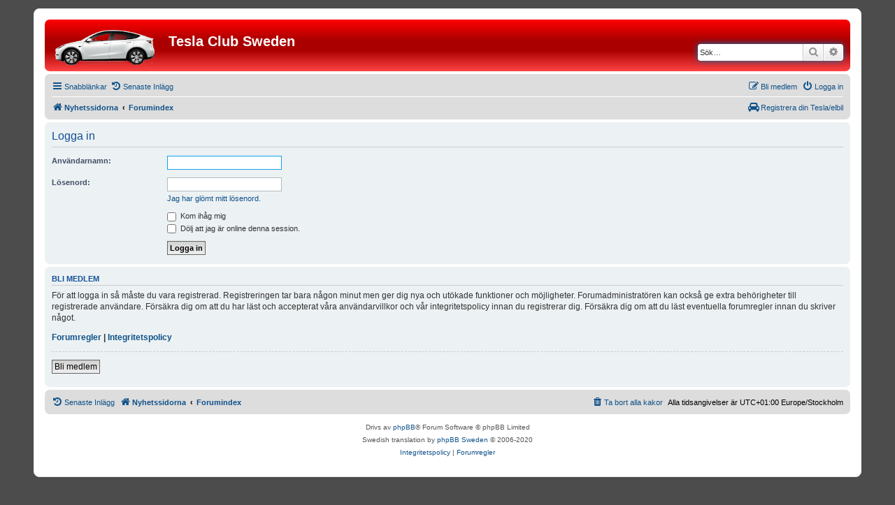

--- FILE ---
content_type: text/html; charset=UTF-8
request_url: https://teslaclubsweden.se/forum/ucp.php?mode=login&redirect=search.php&sid=7357bade5bb712aeb991d83be463b6d0
body_size: 3805
content:
<!DOCTYPE html>
<html dir="ltr" lang="sv">
<head>
<meta charset="utf-8" />
<meta http-equiv="X-UA-Compatible" content="IE=edge">
<meta name="viewport" content="width=device-width, initial-scale=1" />

        <link href="./mobiquo/smartbanner/manifest.json" rel="manifest">
        
        <meta name="apple-itunes-app" content="app-id=307880732, affiliate-data=at=10lR7C, app-argument=tapatalk://teslaclubsweden.se/forum/?ttfid=181007&location=login" />
        
<title>Tesla Club Sweden - Kontrollpanel - Logga in</title>

	<link rel="alternate" type="application/atom+xml" title="Flöde - Tesla Club Sweden" href="/forum/app.php/feed?sid=9b3cbd9eab44b00a96b561fa41044464">		<link rel="alternate" type="application/atom+xml" title="Flöde - Alla kategorier" href="/forum/app.php/feed/forums?sid=9b3cbd9eab44b00a96b561fa41044464">	<link rel="alternate" type="application/atom+xml" title="Flöde - Nya trådar" href="/forum/app.php/feed/topics?sid=9b3cbd9eab44b00a96b561fa41044464">	<link rel="alternate" type="application/atom+xml" title="Flöde - Aktiva trådar" href="/forum/app.php/feed/topics_active?sid=9b3cbd9eab44b00a96b561fa41044464">			

<!--
	phpBB style name: prosilver
	Based on style:   prosilver (this is the default phpBB3 style)
	Original author:  Tom Beddard ( http://www.subBlue.com/ )
	Modified by:
-->

<link href="./assets/css/font-awesome.min.css?assets_version=103" rel="stylesheet">
<link href="./styles/prosilver/theme/stylesheet.css?assets_version=103" rel="stylesheet">
<link href="./styles/prosilver/theme/sv/stylesheet.css?assets_version=103" rel="stylesheet">




<!--[if lte IE 9]>
	<link href="./styles/prosilver/theme/tweaks.css?assets_version=103" rel="stylesheet">
<![endif]-->





<link rel="shortcut icon" href="https://teslaclubsweden.se/wp-content/uploads/2014/11/favicon.png" />

</head>
<body id="phpbb" class="nojs notouch section-ucp ltr ">


<div id="wrap" class="wrap">
	<a id="top" class="top-anchor" accesskey="t"></a>
	<div id="page-header">
		<div class="headerbar" role="banner">
					<div class="inner">

			<div id="site-description" class="site-description">
		<a id="logo" class="logo" href="https://teslaclubsweden.se" title="Nyhetssidorna">
					<span class="site_logo"></span>
				</a>
				<h1>Tesla Club Sweden</h1>
				<p></p>
				<p class="skiplink"><a href="#start_here">Gå direkt till innehåll</a></p>
			</div>

									<div id="search-box" class="search-box search-header" role="search">
				<form action="./search.php?sid=9b3cbd9eab44b00a96b561fa41044464" method="get" id="search">
				<fieldset>
					<input name="keywords" id="keywords" type="search" maxlength="128" title="Sök efter nyckelord" class="inputbox search tiny" size="20" value="" placeholder="Sök…" />
					<button class="button button-search" type="submit" title="Sök">
						<i class="icon fa-search fa-fw" aria-hidden="true"></i><span class="sr-only">Sök</span>
					</button>
					<a href="./search.php?sid=9b3cbd9eab44b00a96b561fa41044464" class="button button-search-end" title="Avancerad sökning">
						<i class="icon fa-cog fa-fw" aria-hidden="true"></i><span class="sr-only">Avancerad sökning</span>
					</a>
					<input type="hidden" name="sid" value="9b3cbd9eab44b00a96b561fa41044464" />

				</fieldset>
				</form>
			</div>
						
			</div>
					</div>
				<div class="navbar" role="navigation">
	<div class="inner">

	<ul id="nav-main" class="nav-main linklist" role="menubar">

		<li id="quick-links" class="quick-links dropdown-container responsive-menu" data-skip-responsive="true">
			<a href="#" class="dropdown-trigger">
				<i class="icon fa-bars fa-fw" aria-hidden="true"></i><span>Snabblänkar</span>
			</a>
			<div class="dropdown">
				<div class="pointer"><div class="pointer-inner"></div></div>
				<ul class="dropdown-contents" role="menu">
					
											<li class="separator"></li>
																									<li>
								<a href="./search.php?search_id=unanswered&amp;sid=9b3cbd9eab44b00a96b561fa41044464" role="menuitem">
									<i class="icon fa-file-o fa-fw icon-gray" aria-hidden="true"></i><span>Obesvarade inlägg</span>
								</a>
							</li>
							<li>
								<a href="./search.php?search_id=active_topics&amp;sid=9b3cbd9eab44b00a96b561fa41044464" role="menuitem">
									<i class="icon fa-file-o fa-fw icon-blue" aria-hidden="true"></i><span>Aktiva trådar</span>
								</a>
							</li>
							<li class="separator"></li>
							<li>
								<a href="./search.php?sid=9b3cbd9eab44b00a96b561fa41044464" role="menuitem">
									<i class="icon fa-search fa-fw" aria-hidden="true"></i><span>Sök</span>
								</a>
							</li>
							<li data-skip-responsive="true">
			<a href="/forum/app.php/help/faq?sid=9b3cbd9eab44b00a96b561fa41044464" rel="help" title="Vanliga frågor" role="menuitem">
				<i class="icon fa-question-circle fa-fw" aria-hidden="true"></i><span>FAQ</span>
			</a>
		</li>

										<li class="separator"></li>

									</ul>
			</div>
		</li>

		
		<!-- TCS added -->
			<li data-skip-responsive="true">
				<a href="https://teslaclubsweden.se/forum/search.php?search_id=active_topics" title="Senaste" role="menuitem">
					<i class="icon fa-history fa-fw" aria-hidden="true"></i><span>Senaste Inlägg</span>
				</a>
			</li>
						
			<li class="rightside"  data-skip-responsive="true">
			<a href="./ucp.php?mode=login&amp;redirect=search.php&amp;sid=9b3cbd9eab44b00a96b561fa41044464" title="Logga in" accesskey="x" role="menuitem">
				<i class="icon fa-power-off fa-fw" aria-hidden="true"></i><span>Logga in</span>
			</a>
		</li>
					<li class="rightside" data-skip-responsive="true">
				<a href="./ucp.php?mode=register&amp;sid=9b3cbd9eab44b00a96b561fa41044464" role="menuitem">
					<i class="icon fa-pencil-square-o  fa-fw" aria-hidden="true"></i><span>Bli medlem</span>
				</a>
			</li>
						</ul>

	<ul id="nav-breadcrumbs" class="nav-breadcrumbs linklist navlinks" role="menubar">
				
		
		<li class="breadcrumbs" itemscope itemtype="https://schema.org/BreadcrumbList">

							<span class="crumb" itemtype="https://schema.org/ListItem" itemprop="itemListElement" itemscope><a itemprop="item" href="https://teslaclubsweden.se" data-navbar-reference="home"><i class="icon fa-home fa-fw" aria-hidden="true"></i><span itemprop="name">Nyhetssidorna</span></a><meta itemprop="position" content="1" /></span>
			
							<span class="crumb" itemtype="https://schema.org/ListItem" itemprop="itemListElement" itemscope><a itemprop="item" href="./index.php?sid=9b3cbd9eab44b00a96b561fa41044464" accesskey="h" data-navbar-reference="index"><span itemprop="name">Forumindex</span></a><meta itemprop="position" content="2" /></span>

			
					</li>

		
		<!-- TCS added -->
		<li class="rightside">
			<a href="./ucp.php?mode=elreg"><i class="icon fa-car fa-fw" aria-hidden="true"></i><span>Registrera din Tesla/elbil</span></a>
		</li>

					<li class="responsive-search">
				<a href="./search.php?sid=9b3cbd9eab44b00a96b561fa41044464" title="Visa avancerade sökalternativ" role="menuitem">
					<i class="icon fa-search fa-fw" aria-hidden="true"></i><span class="sr-only">Sök</span>
				</a>
			</li>
		
	</ul>

	</div>
</div>
	</div>

	
	<a id="start_here" class="anchor"></a>
	<div id="page-body" class="page-body" role="main">
		
		
<form action="./ucp.php?mode=login&amp;sid=9b3cbd9eab44b00a96b561fa41044464" method="post" id="login" data-focus="username">
<div class="panel">
	<div class="inner">

	<div class="content">
		<h2 class="login-title">Logga in</h2>

		<fieldset class="fields1">
				<dl>
			<dt><label for="username">Användarnamn:</label></dt>
			<dd><input type="text" tabindex="1" name="username" id="username" size="25" value="" class="inputbox autowidth" /></dd>
		</dl>
		<dl>
			<dt><label for="password">Lösenord:</label></dt>
			<dd><input type="password" tabindex="2" id="password" name="password" size="25" class="inputbox autowidth" autocomplete="off" /></dd>
							<dd><a href="/forum/app.php/user/forgot_password?sid=9b3cbd9eab44b00a96b561fa41044464">Jag har glömt mitt lösenord.</a></dd>									</dl>
						<dl>
			<dt>&nbsp;</dt>
			<dd><label for="autologin"><input type="checkbox" name="autologin" id="autologin" tabindex="4" /> Kom ihåg mig</label></dd>			<dd><label for="viewonline"><input type="checkbox" name="viewonline" id="viewonline" tabindex="5" /> Dölj att jag är online denna session.</label></dd>
		</dl>
		
		<input type="hidden" name="redirect" value="./ucp.php?mode=login&amp;redirect=search.php&amp;sid=9b3cbd9eab44b00a96b561fa41044464" />
<input type="hidden" name="creation_time" value="1762308775" />
<input type="hidden" name="form_token" value="914bf87370334b1d2d314611044d25956ddca22a" />

		
		<dl>
			<dt>&nbsp;</dt>
			<dd><input type="hidden" name="sid" value="9b3cbd9eab44b00a96b561fa41044464" />
<input type="hidden" name="redirect" value="search.php" />
<input type="submit" name="login" tabindex="6" value="Logga in" class="button1" /></dd>
		</dl>
		</fieldset>
	</div>

		</div>
</div>


	<div class="panel">
		<div class="inner">

		<div class="content">
			<h3>Bli medlem</h3>
			<p>För att logga in så måste du vara registrerad. Registreringen tar bara någon minut men ger dig nya och utökade funktioner och möjligheter. Forumadministratören kan också ge extra behörigheter till registrerade användare. Försäkra dig om att du har läst och accepterat våra användarvillkor och vår integritetspolicy innan du registrerar dig. Försäkra dig om att du läst eventuella forumregler innan du skriver något.</p>
			<p><strong><a href="./ucp.php?mode=terms&amp;sid=9b3cbd9eab44b00a96b561fa41044464">Forumregler</a> | <a href="./ucp.php?mode=privacy&amp;sid=9b3cbd9eab44b00a96b561fa41044464">Integritetspolicy</a></strong></p>
			<hr class="dashed" />
			<p><a href="./ucp.php?mode=register&amp;sid=9b3cbd9eab44b00a96b561fa41044464" class="button2">Bli medlem</a></p>
		</div>

		</div>
	</div>

</form>

			</div>


<div id="page-footer" class="page-footer" role="contentinfo">
	<div class="navbar" role="navigation">
	<div class="inner">

	<ul id="nav-footer" class="nav-footer linklist" role="menubar">
		<!-- TCS added -->
			<li data-skip-responsive="true">
				<a href="https://teslaclubsweden.se/forum/search.php?search_id=active_topics" title="Senaste" role="menuitem">
					<i class="icon fa-history fa-fw" aria-hidden="true"></i><span>Senaste Inlägg</span>
				</a>
			</li>
		<li class="breadcrumbs">
							<span class="crumb"><a href="https://teslaclubsweden.se" data-navbar-reference="home"><i class="icon fa-home fa-fw" aria-hidden="true"></i><span>Nyhetssidorna</span></a></span>									<span class="crumb"><a href="./index.php?sid=9b3cbd9eab44b00a96b561fa41044464" data-navbar-reference="index"><span>Forumindex</span></a></span>					</li>
		
				<li class="rightside">Alla tidsangivelser är UTC+01:00 Europe/Stockholm</li>
							<li class="rightside">
				<a href="./ucp.php?mode=delete_cookies&amp;sid=9b3cbd9eab44b00a96b561fa41044464" data-ajax="true" data-refresh="true" role="menuitem">
					<i class="icon fa-trash fa-fw" aria-hidden="true"></i><span>Ta bort alla kakor</span>
				</a>
			</li>
														</ul>

	</div>
</div>

	<div class="copyright">
				<p class="footer-row">
			<span class="footer-copyright">Drivs av <a href="https://www.phpbb.com/">phpBB</a>&reg; Forum Software &copy; phpBB Limited</span>
		</p>
				<p class="footer-row">
			<span class="footer-copyright">Swedish translation by <a href="http://www.phpbb.se/">phpBB Sweden</a> &copy; 2006-2020</span>
		</p>
						<p class="footer-row" role="menu">
			<a class="footer-link" href="./ucp.php?mode=privacy&amp;sid=9b3cbd9eab44b00a96b561fa41044464" title="Integritetspolicy" role="menuitem">
				<span class="footer-link-text">Integritetspolicy</span>
			</a>
			|
			<a class="footer-link" href="./ucp.php?mode=terms&amp;sid=9b3cbd9eab44b00a96b561fa41044464" title="Forumregler" role="menuitem">
				<span class="footer-link-text">Forumregler</span>
			</a>
		</p>
					</div>

	<div id="darkenwrapper" class="darkenwrapper" data-ajax-error-title="AJAX error" data-ajax-error-text="Någonting gick snett." data-ajax-error-text-abort="Användaren avbröt." data-ajax-error-text-timeout="Din förfrågan tog för lång tid. Försök igen." data-ajax-error-text-parsererror="Någonting gick snett med förfrågan till servern.">
		<div id="darken" class="darken">&nbsp;</div>
	</div>

	<div id="phpbb_alert" class="phpbb_alert" data-l-err="Error" data-l-timeout-processing-req="Det tog för lång tid.">
		<a href="#" class="alert_close">
			<i class="icon fa-times-circle fa-fw" aria-hidden="true"></i>
		</a>
		<h3 class="alert_title">&nbsp;</h3><p class="alert_text"></p>
	</div>
	<div id="phpbb_confirm" class="phpbb_alert">
		<a href="#" class="alert_close">
			<i class="icon fa-times-circle fa-fw" aria-hidden="true"></i>
		</a>
		<div class="alert_text"></div>
	</div>
</div>

</div>

<div>
	<a id="bottom" class="anchor" accesskey="z"></a>
	<img class="sr-only" aria-hidden="true" src="&#x2F;forum&#x2F;app.php&#x2F;cron&#x2F;cron.task.feedpostbot_cron&#x3F;sid&#x3D;9b3cbd9eab44b00a96b561fa41044464" width="1" height="1" alt="">
</div>

<script src="./assets/javascript/jquery-3.6.0.min.js?assets_version=103"></script>
<script src="./assets/javascript/core.js?assets_version=103"></script>



<script src="./styles/prosilver/template/forum_fn.js?assets_version=103"></script>
<script src="./styles/prosilver/template/ajax.js?assets_version=103"></script>



</body>
</html>
